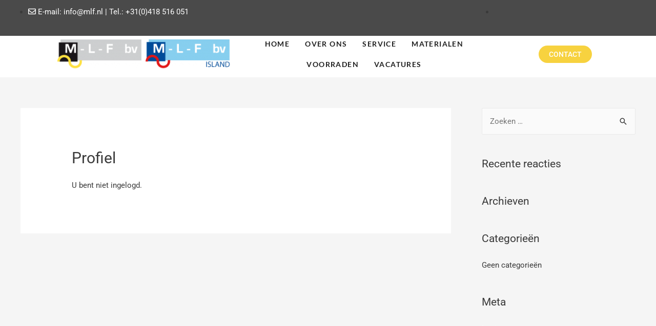

--- FILE ---
content_type: text/css
request_url: https://mlf.nl/wp-content/uploads/elementor/css/post-55.css?ver=1768492051
body_size: 1722
content:
.elementor-55 .elementor-element.elementor-element-056699d:not(.elementor-motion-effects-element-type-background), .elementor-55 .elementor-element.elementor-element-056699d > .elementor-motion-effects-container > .elementor-motion-effects-layer{background-color:#4A4A4A;}.elementor-55 .elementor-element.elementor-element-056699d{transition:background 0.3s, border 0.3s, border-radius 0.3s, box-shadow 0.3s;}.elementor-55 .elementor-element.elementor-element-056699d > .elementor-background-overlay{transition:background 0.3s, border-radius 0.3s, opacity 0.3s;}.elementor-widget-icon-list .elementor-icon-list-item:not(:last-child):after{border-color:var( --e-global-color-text );}.elementor-widget-icon-list .elementor-icon-list-icon i{color:var( --e-global-color-primary );}.elementor-widget-icon-list .elementor-icon-list-icon svg{fill:var( --e-global-color-primary );}.elementor-widget-icon-list .elementor-icon-list-item > .elementor-icon-list-text, .elementor-widget-icon-list .elementor-icon-list-item > a{font-family:var( --e-global-typography-text-font-family ), Sans-serif;font-weight:var( --e-global-typography-text-font-weight );}.elementor-widget-icon-list .elementor-icon-list-text{color:var( --e-global-color-secondary );}.elementor-55 .elementor-element.elementor-element-e22f773 .elementor-icon-list-icon i{color:#FFFFFF;transition:color 0.3s;}.elementor-55 .elementor-element.elementor-element-e22f773 .elementor-icon-list-icon svg{fill:#FFFFFF;transition:fill 0.3s;}.elementor-55 .elementor-element.elementor-element-e22f773{--e-icon-list-icon-size:14px;--icon-vertical-offset:0px;}.elementor-55 .elementor-element.elementor-element-e22f773 .elementor-icon-list-item > .elementor-icon-list-text, .elementor-55 .elementor-element.elementor-element-e22f773 .elementor-icon-list-item > a{font-family:"Roboto", Sans-serif;font-weight:400;}.elementor-55 .elementor-element.elementor-element-e22f773 .elementor-icon-list-text{color:#FFFFFF;transition:color 0.3s;}.elementor-55 .elementor-element.elementor-element-e46b940 .elementor-icon-list-icon i{color:#FFFFFF;transition:color 0.3s;}.elementor-55 .elementor-element.elementor-element-e46b940 .elementor-icon-list-icon svg{fill:#FFFFFF;transition:fill 0.3s;}.elementor-55 .elementor-element.elementor-element-e46b940{--e-icon-list-icon-size:14px;--icon-vertical-offset:0px;}.elementor-55 .elementor-element.elementor-element-e46b940 .elementor-icon-list-item > .elementor-icon-list-text, .elementor-55 .elementor-element.elementor-element-e46b940 .elementor-icon-list-item > a{font-family:"Roboto", Sans-serif;font-weight:400;}.elementor-55 .elementor-element.elementor-element-e46b940 .elementor-icon-list-text{color:#FFFFFF;transition:color 0.3s;}.elementor-55 .elementor-element.elementor-element-170d2d60:not(.elementor-motion-effects-element-type-background), .elementor-55 .elementor-element.elementor-element-170d2d60 > .elementor-motion-effects-container > .elementor-motion-effects-layer{background-color:#FFFFFF;}.elementor-55 .elementor-element.elementor-element-170d2d60 > .elementor-container{min-height:0px;}.elementor-55 .elementor-element.elementor-element-170d2d60{box-shadow:-7px 0px 0px 0px rgba(0, 0, 0, 0);transition:background 0.3s, border 0.3s, border-radius 0.3s, box-shadow 0.3s;margin-top:0px;margin-bottom:0px;padding:7px 7px 7px 7px;z-index:1;}.elementor-55 .elementor-element.elementor-element-170d2d60 > .elementor-background-overlay{transition:background 0.3s, border-radius 0.3s, opacity 0.3s;}.elementor-55 .elementor-element.elementor-element-5b5abdfd > .elementor-element-populated{box-shadow:0px 0px 10px 0px rgba(0, 0, 0, 0);margin:0px 0100px 9px 0100px;--e-column-margin-right:0100px;--e-column-margin-left:0100px;padding:0px 0px 0px 0px;}.elementor-55 .elementor-element.elementor-element-1a3186b1:not(.elementor-motion-effects-element-type-background), .elementor-55 .elementor-element.elementor-element-1a3186b1 > .elementor-motion-effects-container > .elementor-motion-effects-layer{background-color:#54595F00;}.elementor-55 .elementor-element.elementor-element-1a3186b1 > .elementor-container{max-width:1495px;min-height:28px;}.elementor-55 .elementor-element.elementor-element-1a3186b1{transition:background 0.3s, border 0.3s, border-radius 0.3s, box-shadow 0.3s;margin-top:0px;margin-bottom:0px;padding:0px 0px 0px 0px;}.elementor-55 .elementor-element.elementor-element-1a3186b1 > .elementor-background-overlay{transition:background 0.3s, border-radius 0.3s, opacity 0.3s;}.elementor-bc-flex-widget .elementor-55 .elementor-element.elementor-element-2ab7c4f7.elementor-column .elementor-widget-wrap{align-items:center;}.elementor-55 .elementor-element.elementor-element-2ab7c4f7.elementor-column.elementor-element[data-element_type="column"] > .elementor-widget-wrap.elementor-element-populated{align-content:center;align-items:center;}.elementor-55 .elementor-element.elementor-element-2ab7c4f7 > .elementor-element-populated{margin:0px 0px 0px 0px;--e-column-margin-right:0px;--e-column-margin-left:0px;padding:0px 0px 0px 0px;}.elementor-55 .elementor-element.elementor-element-2ab7c4f7{z-index:2;}.elementor-widget-image .widget-image-caption{color:var( --e-global-color-text );font-family:var( --e-global-typography-text-font-family ), Sans-serif;font-weight:var( --e-global-typography-text-font-weight );}.elementor-bc-flex-widget .elementor-55 .elementor-element.elementor-element-34ac25f7.elementor-column .elementor-widget-wrap{align-items:center;}.elementor-55 .elementor-element.elementor-element-34ac25f7.elementor-column.elementor-element[data-element_type="column"] > .elementor-widget-wrap.elementor-element-populated{align-content:center;align-items:center;}.elementor-55 .elementor-element.elementor-element-34ac25f7 > .elementor-element-populated{margin:0px 0px 0px 0px;--e-column-margin-right:0px;--e-column-margin-left:0px;padding:0px 0px 0px 0px;}.elementor-55 .elementor-element.elementor-element-2854c53c > .elementor-widget-container{margin:-25px 0px -25px 0px;padding:0px 0px 0px 0px;}.elementor-55 .elementor-element.elementor-element-2854c53c{z-index:1;}.elementor-55 .elementor-element.elementor-element-2854c53c .elementskit-menu-container{height:80px;border-radius:0px 0px 0px 0px;}.elementor-55 .elementor-element.elementor-element-2854c53c .elementskit-navbar-nav li a .ekit-menu-icon{padding:0px 0px 0px 0px;}.elementor-55 .elementor-element.elementor-element-2854c53c .elementskit-navbar-nav > li > a{font-family:"Lato", Sans-serif;font-size:14px;font-weight:700;text-transform:uppercase;letter-spacing:1.4px;color:#1E1E1E;padding:0px 15px 0px 15px;}.elementor-55 .elementor-element.elementor-element-2854c53c .elementskit-navbar-nav > li > a:hover{color:var( --e-global-color-2e025fc );}.elementor-55 .elementor-element.elementor-element-2854c53c .elementskit-navbar-nav > li > a:focus{color:var( --e-global-color-2e025fc );}.elementor-55 .elementor-element.elementor-element-2854c53c .elementskit-navbar-nav > li > a:active{color:var( --e-global-color-2e025fc );}.elementor-55 .elementor-element.elementor-element-2854c53c .elementskit-navbar-nav > li:hover > a{color:var( --e-global-color-2e025fc );}.elementor-55 .elementor-element.elementor-element-2854c53c .elementskit-navbar-nav > li:hover > a .elementskit-submenu-indicator{color:var( --e-global-color-2e025fc );}.elementor-55 .elementor-element.elementor-element-2854c53c .elementskit-navbar-nav > li > a:hover .elementskit-submenu-indicator{color:var( --e-global-color-2e025fc );}.elementor-55 .elementor-element.elementor-element-2854c53c .elementskit-navbar-nav > li > a:focus .elementskit-submenu-indicator{color:var( --e-global-color-2e025fc );}.elementor-55 .elementor-element.elementor-element-2854c53c .elementskit-navbar-nav > li > a:active .elementskit-submenu-indicator{color:var( --e-global-color-2e025fc );}.elementor-55 .elementor-element.elementor-element-2854c53c .elementskit-navbar-nav > li.current-menu-item > a{color:var( --e-global-color-2e025fc );}.elementor-55 .elementor-element.elementor-element-2854c53c .elementskit-navbar-nav > li.current-menu-ancestor > a{color:var( --e-global-color-2e025fc );}.elementor-55 .elementor-element.elementor-element-2854c53c .elementskit-navbar-nav > li.current-menu-ancestor > a .elementskit-submenu-indicator{color:var( --e-global-color-2e025fc );}.elementor-55 .elementor-element.elementor-element-2854c53c .elementskit-navbar-nav > li > a .elementskit-submenu-indicator{color:#101010;fill:#101010;}.elementor-55 .elementor-element.elementor-element-2854c53c .elementskit-navbar-nav > li > a .ekit-submenu-indicator-icon{color:#101010;fill:#101010;}.elementor-55 .elementor-element.elementor-element-2854c53c .elementskit-navbar-nav .elementskit-submenu-panel > li > a{padding:15px 15px 15px 15px;color:#273171;}.elementor-55 .elementor-element.elementor-element-2854c53c .elementskit-navbar-nav .elementskit-submenu-panel > li > a:hover{color:#172147;}.elementor-55 .elementor-element.elementor-element-2854c53c .elementskit-navbar-nav .elementskit-submenu-panel > li > a:focus{color:#172147;}.elementor-55 .elementor-element.elementor-element-2854c53c .elementskit-navbar-nav .elementskit-submenu-panel > li > a:active{color:#172147;}.elementor-55 .elementor-element.elementor-element-2854c53c .elementskit-navbar-nav .elementskit-submenu-panel > li:hover > a{color:#172147;}.elementor-55 .elementor-element.elementor-element-2854c53c .elementskit-navbar-nav .elementskit-submenu-panel > li.current-menu-item > a{color:#707070 !important;}.elementor-55 .elementor-element.elementor-element-2854c53c .elementskit-submenu-panel{padding:15px 0px 15px 0px;}.elementor-55 .elementor-element.elementor-element-2854c53c .elementskit-navbar-nav .elementskit-submenu-panel{border-radius:0px 0px 0px 0px;min-width:220px;}.elementor-55 .elementor-element.elementor-element-2854c53c .elementskit-menu-hamburger{float:right;border-style:solid;border-color:#02010100;}.elementor-55 .elementor-element.elementor-element-2854c53c .elementskit-menu-hamburger .elementskit-menu-hamburger-icon{background-color:var( --e-global-color-2e025fc );}.elementor-55 .elementor-element.elementor-element-2854c53c .elementskit-menu-hamburger > .ekit-menu-icon{color:var( --e-global-color-2e025fc );}.elementor-55 .elementor-element.elementor-element-2854c53c .elementskit-menu-hamburger:hover .elementskit-menu-hamburger-icon{background-color:rgba(0, 0, 0, 0.5);}.elementor-55 .elementor-element.elementor-element-2854c53c .elementskit-menu-hamburger:hover > .ekit-menu-icon{color:rgba(0, 0, 0, 0.5);}.elementor-55 .elementor-element.elementor-element-2854c53c .elementskit-menu-close{color:rgba(51, 51, 51, 1);}.elementor-55 .elementor-element.elementor-element-2854c53c .elementskit-menu-close:hover{color:rgba(0, 0, 0, 0.5);}.elementor-bc-flex-widget .elementor-55 .elementor-element.elementor-element-1d9aa232.elementor-column .elementor-widget-wrap{align-items:center;}.elementor-55 .elementor-element.elementor-element-1d9aa232.elementor-column.elementor-element[data-element_type="column"] > .elementor-widget-wrap.elementor-element-populated{align-content:center;align-items:center;}.elementor-55 .elementor-element.elementor-element-1d9aa232 > .elementor-element-populated{text-align:end;}.elementor-widget-button .elementor-button{background-color:var( --e-global-color-accent );font-family:var( --e-global-typography-accent-font-family ), Sans-serif;font-weight:var( --e-global-typography-accent-font-weight );}.elementor-55 .elementor-element.elementor-element-11656d1 .elementor-button{background-color:var( --e-global-color-2e025fc );font-family:"Roboto", Sans-serif;font-size:14px;font-weight:500;text-transform:uppercase;border-radius:25px 25px 25px 25px;padding:010px 020px 010px 020px;}.elementor-55 .elementor-element.elementor-element-11656d1 .elementor-button:hover, .elementor-55 .elementor-element.elementor-element-11656d1 .elementor-button:focus{background-color:var( --e-global-color-0eb4848 );}.elementor-55 .elementor-element.elementor-element-11656d1 > .elementor-widget-container{margin:0px 0px 0px 0px;padding:0px 0px 0px 0px;}div.onepage_scroll_nav{display:block;}@media(min-width:768px){.elementor-55 .elementor-element.elementor-element-794afd6{width:79.737%;}.elementor-55 .elementor-element.elementor-element-59c8afd{width:19.958%;}.elementor-55 .elementor-element.elementor-element-2ab7c4f7{width:32.09%;}.elementor-55 .elementor-element.elementor-element-34ac25f7{width:49.034%;}.elementor-55 .elementor-element.elementor-element-1d9aa232{width:18.149%;}}@media(max-width:1024px) and (min-width:768px){.elementor-55 .elementor-element.elementor-element-2ab7c4f7{width:23%;}.elementor-55 .elementor-element.elementor-element-34ac25f7{width:30%;}.elementor-55 .elementor-element.elementor-element-1d9aa232{width:40%;}}@media(max-width:1024px){.elementor-55 .elementor-element.elementor-element-170d2d60{padding:0px 15px 0px 15px;}.elementor-55 .elementor-element.elementor-element-2854c53c .elementskit-nav-identity-panel{padding:10px 0px 10px 0px;}.elementor-55 .elementor-element.elementor-element-2854c53c .elementskit-menu-container{max-width:350px;border-radius:0px 0px 0px 0px;}.elementor-55 .elementor-element.elementor-element-2854c53c .elementskit-navbar-nav > li > a{color:#000000;padding:10px 15px 10px 15px;}.elementor-55 .elementor-element.elementor-element-2854c53c .elementskit-navbar-nav .elementskit-submenu-panel > li > a{padding:15px 15px 15px 15px;}.elementor-55 .elementor-element.elementor-element-2854c53c .elementskit-navbar-nav .elementskit-submenu-panel{border-radius:0px 0px 0px 0px;}.elementor-55 .elementor-element.elementor-element-2854c53c .elementskit-menu-hamburger{padding:8px 8px 8px 8px;width:45px;border-radius:3px;}.elementor-55 .elementor-element.elementor-element-2854c53c .elementskit-menu-hamburger > .ekit-menu-icon{font-size:45px;}.elementor-55 .elementor-element.elementor-element-2854c53c .elementskit-menu-close{padding:8px 8px 8px 8px;margin:12px 12px 12px 12px;width:45px;border-radius:3px;}.elementor-55 .elementor-element.elementor-element-2854c53c .elementskit-nav-logo > img{max-width:160px;max-height:60px;}.elementor-55 .elementor-element.elementor-element-2854c53c .elementskit-nav-logo{margin:5px 0px 5px 0px;padding:5px 5px 5px 5px;}.elementor-55 .elementor-element.elementor-element-1d9aa232 > .elementor-element-populated{margin:0px 0px 0px 7px;--e-column-margin-right:0px;--e-column-margin-left:7px;padding:0px 0px 0px 0px;}}@media(max-width:767px){.elementor-55 .elementor-element.elementor-element-e22f773 .elementor-icon-list-item > .elementor-icon-list-text, .elementor-55 .elementor-element.elementor-element-e22f773 .elementor-icon-list-item > a{font-size:11px;}.elementor-55 .elementor-element.elementor-element-e46b940 .elementor-icon-list-item > .elementor-icon-list-text, .elementor-55 .elementor-element.elementor-element-e46b940 .elementor-icon-list-item > a{font-size:11px;}.elementor-55 .elementor-element.elementor-element-170d2d60 > .elementor-container{min-height:60px;}.elementor-55 .elementor-element.elementor-element-5b5abdfd > .elementor-element-populated{margin:0px 0px 0px 0px;--e-column-margin-right:0px;--e-column-margin-left:0px;padding:0px 0px 0px 0px;}.elementor-55 .elementor-element.elementor-element-2ab7c4f7{width:100%;}.elementor-55 .elementor-element.elementor-element-2ab7c4f7 > .elementor-element-populated{margin:5px 0px 0px 0px;--e-column-margin-right:0px;--e-column-margin-left:0px;}.elementor-55 .elementor-element.elementor-element-34ac25f7{width:60%;}.elementor-55 .elementor-element.elementor-element-2854c53c > .elementor-widget-container{margin:0px 0px 0px 0px;padding:0px 0px 0px 0px;}.elementor-55 .elementor-element.elementor-element-2854c53c .elementskit-menu-hamburger{float:right;}.elementor-55 .elementor-element.elementor-element-2854c53c .elementskit-menu-hamburger > .ekit-menu-icon{font-size:30px;}.elementor-55 .elementor-element.elementor-element-2854c53c .elementskit-nav-logo > img{max-width:265px;max-height:50px;}.elementor-55 .elementor-element.elementor-element-1d9aa232{width:40%;}.elementor-55 .elementor-element.elementor-element-11656d1 .elementor-button{font-size:13px;padding:7px 20px 3px 20px;}}

--- FILE ---
content_type: text/css
request_url: https://mlf.nl/wp-content/uploads/elementor/css/post-264.css?ver=1768492051
body_size: 1224
content:
.elementor-264 .elementor-element.elementor-element-335b902d:not(.elementor-motion-effects-element-type-background), .elementor-264 .elementor-element.elementor-element-335b902d > .elementor-motion-effects-container > .elementor-motion-effects-layer{background-color:#222222;}.elementor-264 .elementor-element.elementor-element-335b902d > .elementor-container{max-width:1220px;}.elementor-264 .elementor-element.elementor-element-335b902d{transition:background 0.3s, border 0.3s, border-radius 0.3s, box-shadow 0.3s;margin-top:0px;margin-bottom:0px;}.elementor-264 .elementor-element.elementor-element-335b902d > .elementor-background-overlay{transition:background 0.3s, border-radius 0.3s, opacity 0.3s;}.elementor-264 .elementor-element.elementor-element-196f3f6f{border-style:solid;border-width:0px 0px 1px 0px;border-color:#393939;padding:75px 0px 60px 0px;}.elementor-264 .elementor-element.elementor-element-256565b5 > .elementor-widget-wrap > .elementor-widget:not(.elementor-widget__width-auto):not(.elementor-widget__width-initial):not(:last-child):not(.elementor-absolute){margin-block-end:0px;}.elementor-264 .elementor-element.elementor-element-256565b5 > .elementor-element-populated{padding:0px 0px 0px 0px;}.elementor-widget-image .widget-image-caption{color:var( --e-global-color-text );font-family:var( --e-global-typography-text-font-family ), Sans-serif;font-weight:var( --e-global-typography-text-font-weight );}.elementor-264 .elementor-element.elementor-element-4ad61aff > .elementor-widget-container{margin:0px 0px 22px 0px;}.elementor-264 .elementor-element.elementor-element-4ad61aff{text-align:start;}.elementor-widget-text-editor{font-family:var( --e-global-typography-text-font-family ), Sans-serif;font-weight:var( --e-global-typography-text-font-weight );color:var( --e-global-color-text );}.elementor-widget-text-editor.elementor-drop-cap-view-stacked .elementor-drop-cap{background-color:var( --e-global-color-primary );}.elementor-widget-text-editor.elementor-drop-cap-view-framed .elementor-drop-cap, .elementor-widget-text-editor.elementor-drop-cap-view-default .elementor-drop-cap{color:var( --e-global-color-primary );border-color:var( --e-global-color-primary );}.elementor-264 .elementor-element.elementor-element-cda7e6e{font-family:"Roboto", Sans-serif;font-weight:400;text-transform:uppercase;color:#FFFFFF;}.elementor-264 .elementor-element.elementor-element-1e6affd9 > .elementor-widget-wrap > .elementor-widget:not(.elementor-widget__width-auto):not(.elementor-widget__width-initial):not(:last-child):not(.elementor-absolute){margin-block-end:0px;}.elementor-264 .elementor-element.elementor-element-1e6affd9 > .elementor-element-populated{padding:0px 30px 0px 30px;}.elementor-widget-heading .elementor-heading-title{font-family:var( --e-global-typography-primary-font-family ), Sans-serif;font-weight:var( --e-global-typography-primary-font-weight );color:var( --e-global-color-primary );}.elementor-264 .elementor-element.elementor-element-b0a0a23 > .elementor-widget-container{margin:0px 0px 18px 0px;}.elementor-264 .elementor-element.elementor-element-b0a0a23 .elementor-heading-title{font-family:"Roboto", Sans-serif;font-size:16px;font-weight:500;line-height:24px;letter-spacing:1.5px;color:#ffffff;}.elementor-264 .elementor-element.elementor-element-be1fc83{color:#FFFFFF;}.elementor-264 .elementor-element.elementor-element-1a99e45b > .elementor-widget-wrap > .elementor-widget:not(.elementor-widget__width-auto):not(.elementor-widget__width-initial):not(:last-child):not(.elementor-absolute){margin-block-end:0px;}.elementor-264 .elementor-element.elementor-element-1a99e45b > .elementor-element-populated{padding:0px 30px 0px 30px;}.elementor-264 .elementor-element.elementor-element-46523b2e > .elementor-widget-container{margin:0px 0px 18px 0px;}.elementor-264 .elementor-element.elementor-element-46523b2e .elementor-heading-title{font-family:"Roboto", Sans-serif;font-size:16px;font-weight:500;line-height:24px;letter-spacing:1.5px;color:#ffffff;}.elementor-264 .elementor-element.elementor-element-a9f5c88{color:#FFFFFF;}.elementor-widget-icon-list .elementor-icon-list-item:not(:last-child):after{border-color:var( --e-global-color-text );}.elementor-widget-icon-list .elementor-icon-list-icon i{color:var( --e-global-color-primary );}.elementor-widget-icon-list .elementor-icon-list-icon svg{fill:var( --e-global-color-primary );}.elementor-widget-icon-list .elementor-icon-list-item > .elementor-icon-list-text, .elementor-widget-icon-list .elementor-icon-list-item > a{font-family:var( --e-global-typography-text-font-family ), Sans-serif;font-weight:var( --e-global-typography-text-font-weight );}.elementor-widget-icon-list .elementor-icon-list-text{color:var( --e-global-color-secondary );}.elementor-264 .elementor-element.elementor-element-7359412 > .elementor-widget-container{margin:0px 0px 0px -15px;}.elementor-264 .elementor-element.elementor-element-7359412 .elementor-icon-list-icon i{color:#FFFFFF;transition:color 0.3s;}.elementor-264 .elementor-element.elementor-element-7359412 .elementor-icon-list-icon svg{fill:#FFFFFF;transition:fill 0.3s;}.elementor-264 .elementor-element.elementor-element-7359412{--e-icon-list-icon-size:21px;--icon-vertical-offset:0px;}.elementor-264 .elementor-element.elementor-element-7359412 .elementor-icon-list-icon{padding-inline-end:15px;}.elementor-264 .elementor-element.elementor-element-7359412 .elementor-icon-list-text{color:#FFFFFF;transition:color 0.3s;}.elementor-264 .elementor-element.elementor-element-68317dcc{margin-top:0px;margin-bottom:0px;padding:7px 0px 7px 0px;}.elementor-bc-flex-widget .elementor-264 .elementor-element.elementor-element-3195c0f.elementor-column .elementor-widget-wrap{align-items:center;}.elementor-264 .elementor-element.elementor-element-3195c0f.elementor-column.elementor-element[data-element_type="column"] > .elementor-widget-wrap.elementor-element-populated{align-content:center;align-items:center;}.elementor-264 .elementor-element.elementor-element-3195c0f > .elementor-element-populated{padding:0px 0px 0px 0px;}.elementor-264 .elementor-element.elementor-element-169f056{font-family:"Montserrat", Sans-serif;font-size:13px;font-weight:500;line-height:1.2em;color:#FFFFFF;}.elementor-bc-flex-widget .elementor-264 .elementor-element.elementor-element-310e518f.elementor-column .elementor-widget-wrap{align-items:center;}.elementor-264 .elementor-element.elementor-element-310e518f.elementor-column.elementor-element[data-element_type="column"] > .elementor-widget-wrap.elementor-element-populated{align-content:center;align-items:center;}.elementor-264 .elementor-element.elementor-element-310e518f > .elementor-element-populated{padding:15px 10px 10px 10px;}.elementor-264 .elementor-element.elementor-element-90b219e{font-family:"Montserrat", Sans-serif;font-size:13px;font-weight:500;line-height:1.2em;color:#FFFFFF;}@media(max-width:1024px){.elementor-264 .elementor-element.elementor-element-1e6affd9 > .elementor-element-populated{padding:50px 0px 0px 0px;}}@media(min-width:768px){.elementor-264 .elementor-element.elementor-element-256565b5{width:36.062%;}.elementor-264 .elementor-element.elementor-element-1e6affd9{width:35.699%;}.elementor-264 .elementor-element.elementor-element-1a99e45b{width:27.875%;}.elementor-264 .elementor-element.elementor-element-3195c0f{width:17.054%;}.elementor-264 .elementor-element.elementor-element-310e518f{width:82.946%;}}@media(max-width:1024px) and (min-width:768px){.elementor-264 .elementor-element.elementor-element-256565b5{width:50%;}.elementor-264 .elementor-element.elementor-element-1e6affd9{width:50%;}.elementor-264 .elementor-element.elementor-element-1a99e45b{width:50%;}}@media(max-width:767px){.elementor-264 .elementor-element.elementor-element-335b902d{margin-top:0px;margin-bottom:0px;padding:0px 13px 13px 13px;}.elementor-264 .elementor-element.elementor-element-196f3f6f{margin-top:0px;margin-bottom:0px;}.elementor-264 .elementor-element.elementor-element-4ad61aff > .elementor-widget-container{margin:-45px 0px 25px 0px;}.elementor-264 .elementor-element.elementor-element-cda7e6e{text-align:start;font-size:17px;line-height:1.3em;}.elementor-264 .elementor-element.elementor-element-1e6affd9 > .elementor-element-populated{margin:40px 0px 0px 0px;--e-column-margin-right:0px;--e-column-margin-left:0px;padding:0px 0px 0px 0px;}.elementor-264 .elementor-element.elementor-element-b0a0a23 > .elementor-widget-container{margin:0px 0px 0px 0px;padding:0px 0px 0px 0px;}.elementor-264 .elementor-element.elementor-element-1a99e45b > .elementor-element-populated{margin:0px 0px 0px 0px;--e-column-margin-right:0px;--e-column-margin-left:0px;padding:0px 0px 0px 0px;}.elementor-264 .elementor-element.elementor-element-7359412 > .elementor-widget-container{margin:0px 0px 0px 0px;padding:0px 0px 0px 0px;}.elementor-264 .elementor-element.elementor-element-90b219e > .elementor-widget-container{margin:-25px 0px 0px -10px;}}

--- FILE ---
content_type: text/css
request_url: https://mlf.nl/wp-content/uploads/elementor/css/post-11.css?ver=1768492051
body_size: 464
content:
.elementor-kit-11{--e-global-color-primary:#6EC1E4;--e-global-color-secondary:#54595F;--e-global-color-text:#7A7A7A;--e-global-color-accent:#61CE70;--e-global-color-444486a:#e8c100;--e-global-color-2e025fc:#F7D23F;--e-global-color-073435d:#333333;--e-global-color-0eb4848:#345072;--e-global-color-fb47500:#151E2D;--e-global-color-0d0629e:#A6CBEF;--e-global-color-aa1f7ab:#111633;--e-global-typography-primary-font-family:"Roboto";--e-global-typography-primary-font-weight:600;--e-global-typography-secondary-font-family:"Roboto Slab";--e-global-typography-secondary-font-weight:400;--e-global-typography-text-font-family:"Roboto";--e-global-typography-text-font-weight:400;--e-global-typography-accent-font-family:"Roboto";--e-global-typography-accent-font-weight:500;--e-global-typography-d0c8434-font-family:"Roboto";--e-global-typography-d0c8434-font-weight:600;--e-global-typography-2bb92e4-font-family:"Montserrat";--e-global-typography-2bb92e4-font-size:19px;--e-global-typography-2bb92e4-font-weight:500;--e-global-typography-69f3076-font-family:"Poppins";--e-global-typography-69f3076-font-size:36px;--e-global-typography-69f3076-font-weight:700;--e-global-typography-db69074-font-family:"Roboto";--e-global-typography-db69074-font-size:16px;--e-global-typography-db69074-font-weight:400;}.elementor-section.elementor-section-boxed > .elementor-container{max-width:1140px;}.e-con{--container-max-width:1140px;}.elementor-widget:not(:last-child){margin-block-end:20px;}.elementor-element{--widgets-spacing:20px 20px;--widgets-spacing-row:20px;--widgets-spacing-column:20px;}{}h1.entry-title{display:var(--page-title-display);}@media(max-width:1024px){.elementor-section.elementor-section-boxed > .elementor-container{max-width:1024px;}.e-con{--container-max-width:1024px;}}@media(max-width:767px){.elementor-kit-11{--e-global-typography-69f3076-font-size:32px;}.elementor-section.elementor-section-boxed > .elementor-container{max-width:767px;}.e-con{--container-max-width:767px;}}